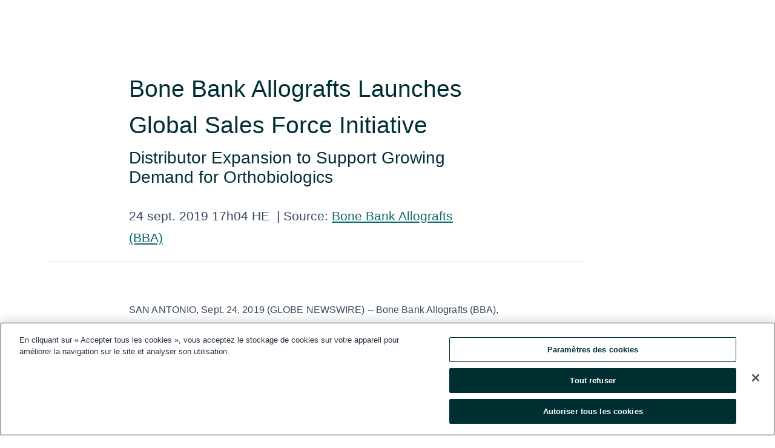

--- FILE ---
content_type: text/html; charset=utf-8
request_url: https://www.globenewswire.com/fr/news-release/2019/09/24/1920324/0/en/Bone-Bank-Allografts-Launches-Global-Sales-Force-Initiative.html
body_size: 8110
content:
<!DOCTYPE HTML>
<html xmlns="http://www.w3.org/1999/xhtml" lang="fr">

<head>
    <meta charset="UTF-8" />
    <meta name="viewport" content="width=device-width, initial-scale=1" />

    <script data-document-language="true"
            src="https://cdn.cookielaw.org/scripttemplates/otSDKStub.js"
            data-domain-script="93ab55d0-5227-4b5f-9baa-7c0805ac9eec"
            id="cookie-consent-script"
            charset="UTF-8"
            type="text/javascript">
    </script>


            <!-- Google Tag Manager -->
                    <script>
                    (function (w, d, s, l, i) {
                        w[l] = w[l] || []; w[l].push({
                            'gtm.start':
                                new Date().getTime(), event: 'gtm.js'
                        }); var f = d.getElementsByTagName(s)[0],
                            j = d.createElement(s), dl = l != 'dataLayer' ? '&l=' + l : ''; j.async = true; j.src =
                                'https://www.googletagmanager.com/gtm.js?id=' + i + dl; f.parentNode.insertBefore(j, f);
                    })(window, document, 'script', 'dataLayer', 'GTM-KTB664ZR');
                    </script>
                    <script>
                    (function (w, d, s, l, i) {
                        w[l] = w[l] || []; w[l].push({
                            'gtm.start':
                                new Date().getTime(), event: 'gtm.js'
                        }); var f = d.getElementsByTagName(s)[0],
                            j = d.createElement(s), dl = l != 'dataLayer' ? '&l=' + l : ''; j.async = true; j.src =
                                'https://www.googletagmanager.com/gtm.js?id=' + i + dl; f.parentNode.insertBefore(j, f);
                    })(window, document, 'script', 'dataLayer', 'GTM-KMH7P3LL');
                    </script>
 


    <title>Bone Bank Allografts Launches Global Sales Force</title>
    


<!-- Search Engine Friendly Metadata  -->
<meta name="author" content="Bone Bank Allografts (BBA)" />
<meta name="keywords" content="Bone Bank Allografts (BBA)" />
<meta name="description" content="Distributor Expansion to Support Growing Demand for Orthobiologics..." />
<meta name="title" content="Bone Bank Allografts Launches Global Sales Force Initiative" />
<meta name="ticker" content="" />
<meta name="DC.date.issued" content="2019-09-24" />
<!-- Google site verification meta tag -->
<meta name="google-site-verification" content="TPh-fYpDjXZUz98ciWasVb52qbvctqomC6zZc8vuUPU" />
<!-- Google Syndication source  -->
<link name="syndication-source" href="https://www.globenewswire.com/fr/news-release/2019/09/24/1920324/0/en/Bone-Bank-Allografts-Launches-Global-Sales-Force-Initiative.html" />
<meta name="original-source" content="https://www.globenewswire.com/fr/news-release/2019/09/24/1920324/0/en/Bone-Bank-Allografts-Launches-Global-Sales-Force-Initiative.html" />
<!-- Twitter Cards -->
<meta name="twitter:card" content="summary" />
<meta name="twitter:site" content="globenewswire" />
<meta name="twitter:title" content="Bone Bank Allografts Launches Global Sales Force Initiative" />
<meta name="twitter:description" content="Distributor Expansion to Support Growing Demand for Orthobiologics..." />
<!-- <meta name="twitter:creator" content="??????" />  -->
<!-- Open Graph-->
<meta property="og:title" content="Bone Bank Allografts Launches Global Sales Force Initiative" />
<meta property="og:type" content="article" />


<meta property="og:url" content="https://www.globenewswire.com/fr/news-release/2019/09/24/1920324/0/en/Bone-Bank-Allografts-Launches-Global-Sales-Force-Initiative.html" />
<meta property="og:description" content="Distributor Expansion to Support Growing Demand for Orthobiologics..." />
<meta property="og:article:published_time" content="2019-09-24T21:04:46Z" />
<meta property="og:article:author " content="Bone Bank Allografts (BBA)" />
<meta property="og:article:tag" content="Bone Bank Allografts (BBA), " />
<meta property="og:locale" content="en_US" />
<meta property="og:site_name" content="GlobeNewswire News Room" />


    <meta http-equiv="content-language" content="fr-ca">
    <link rel="shortcut icon" href="/Content/logo/favicon.ico" type="image/x-icon" />
    
    <style>
*,::after,::before{box-sizing:border-box}body{margin:0;font-family:-apple-system,BlinkMacSystemFont,"Segoe UI",Roboto,"Helvetica Neue",Arial,"Noto Sans",sans-serif,"Apple Color Emoji","Segoe UI Emoji","Segoe UI Symbol","Noto Color Emoji";font-size:1rem;font-weight:400;line-height:1.5;color:#212529;text-align:left;background-color:#fff}.container,.container-fluid{width:100%;padding-right:15px;padding-left:15px;margin-right:auto;margin-left:auto}.row{display:-ms-flexbox;display:flex;-ms-flex-wrap:wrap;flex-wrap:wrap;margin-right:-15px;margin-left:-15px}.attachment-row{margin-left:0;margin-right:0}.col,.col-1,.col-10,.col-11,.col-12,.col-2,.col-3,.col-4,.col-5,.col-6,.col-7,.col-8,.col-9,.col-auto,.col-lg,.col-lg-1,.col-lg-10,.col-lg-11,.col-lg-12,.col-lg-2,.col-lg-3,.col-lg-4,.col-lg-5,.col-lg-6,.col-lg-7,.col-lg-8,.col-lg-9,.col-lg-auto,.col-md,.col-md-1,.col-md-10,.col-md-11,.col-md-12,.col-md-2,.col-md-3,.col-md-4,.col-md-5,.col-md-6,.col-md-7,.col-md-8,.col-md-9,.col-md-auto,.col-sm,.col-sm-1,.col-sm-10,.col-sm-11,.col-sm-12,.col-sm-2,.col-sm-3,.col-sm-4,.col-sm-5,.col-sm-6,.col-sm-7,.col-sm-8,.col-sm-9,.col-sm-auto,.col-xl,.col-xl-1,.col-xl-10,.col-xl-11,.col-xl-12,.col-xl-2,.col-xl-3,.col-xl-4,.col-xl-5,.col-xl-6,.col-xl-7,.col-xl-8,.col-xl-9,.col-xl-auto{position:relative;width:100%;padding-right:15px;padding-left:15px}.d-flex{display:-ms-flexbox!important;display:flex!important}.justify-content-start{-ms-flex-pack:start!important;justify-content:flex-start!important}.justify-content-end{-ms-flex-pack:end!important;justify-content:flex-end!important}.justify-content-center{-ms-flex-pack:center!important;justify-content:center!important}.justify-content-between{-ms-flex-pack:justify!important;justify-content:space-between!important}.align-items-center{-ms-flex-align:center!important;align-items:center!important}.align-items-start{-ms-flex-align:start!important;align-items:flex-start!important}.align-items-end{-ms-flex-align:end!important;align-items:flex-end!important}.text-center{text-align:center!important}.text-left{text-align:left!important}.text-right{text-align:right!important}
</style>


    <link rel="preload" as="style" href="/Content/css/bootstrap.min.css" onload="this.rel='stylesheet'" />
    <link rel="preload" as="style" href="/bundles/pnr-global-styles-v2?v=9pzYx8eSfGH4a94jj8VVvcBAajhkLyhoyKcbIO9Gfz01" onload="this.rel='stylesheet'" />
    <link rel="preload" as="style" href="/bundles/react-styles?v=b_fjGqmGaiTPLfxc1JHaZ0vIcbDqd6UnW8kQLg-Fkgk1" onload="this.rel='stylesheet'" />
    <link rel="preload" as="style" href="/home/assests/styles/global-override.css" onload="this.rel='stylesheet'" />
    <link href="/bundles/react-styles?v=b_fjGqmGaiTPLfxc1JHaZ0vIcbDqd6UnW8kQLg-Fkgk1" rel="stylesheet"/>


    <script src="/Scripts/stickyfill.min.js" defer async></script>

        <link rel="canonical" href="https://www.globenewswire.com/fr/news-release/2019/09/24/1920324/0/en/Bone-Bank-Allografts-Launches-Global-Sales-Force-Initiative.html" />
                <link rel="alternate" href="https://www.globenewswire.com/news-release/2019/09/24/1920324/0/en/Bone-Bank-Allografts-Launches-Global-Sales-Force-Initiative.html" hreflang="en" />
                <link rel="alternate" href="https://www.globenewswire.com/fr/news-release/2019/09/24/1920324/0/en/Bone-Bank-Allografts-Launches-Global-Sales-Force-Initiative.html" hreflang="fr" />
                <link rel="alternate" href="https://www.globenewswire.com/de/news-release/2019/09/24/1920324/0/en/Bone-Bank-Allografts-Launches-Global-Sales-Force-Initiative.html" hreflang="de" />
                <link rel="alternate" href="https://www.globenewswire.com/news-release/2019/09/24/1920324/0/en/Bone-Bank-Allografts-Launches-Global-Sales-Force-Initiative.html" hreflang="x-default" />
<script type="text/javascript" defer src="/bundles/layout-jquery-scripts?v=TXkXsX7p7r9-AnnjDqFdUGhnEN2-r8TpYAaGbshNq4s1"></script>
        <link rel="preload" href="/bundles/react-scripts?v=zyci3s7aGQqRkvoO_AOz6ZQ3gz-P9CICgSzEfElX_V81" as="script">

    <script type="text/javascript">
        window.enableInlineImageZoom = false;
        var fsEnableInlineImageZoom = 'True';
        if (fsEnableInlineImageZoom && fsEnableInlineImageZoom.trim().toLowerCase() === 'true')
        {
            window.enableInlineImageZoom = true;
        }

        window.quoteCarouselSettings = {
            isEnabled: 'False' === 'True' ? true : false,
            documentQuotes: '',
            releaseYear: '2019',
        };



    </script>
    <script src="/bundles/article-details-scripts?v=zmZ4siZHjBmTgZvf_xZeAqLWaIhNc7WVWZbm-gsnYAk1"></script>


<input name="__RequestVerificationToken" type="hidden" value="_K0rzL0JHJLex8rciabow6XJFdQ1frfETkEQhvzfk2YtOTNDqAGfPKBRANuKONiBYcvQmSpRBHDBHGns2vE-0Ev0dfk1" />
    <script type="application/ld+json">
        {"@context":"https://schema.org","@type":"NewsArticle","@id":"https://www.globenewswire.com/fr/news-release/2019/09/24/1920324/0/en/Bone-Bank-Allografts-Launches-Global-Sales-Force-Initiative.html","url":"https://www.globenewswire.com/fr/news-release/2019/09/24/1920324/0/en/Bone-Bank-Allografts-Launches-Global-Sales-Force-Initiative.html","headline":"Bone Bank Allografts Launches Global Sales Force Initiative","alternativeHeadline":"Bone Bank Allografts Launches Global Sales Force Initiative","description":"Distributor Expansion to Support Growing Demand for Orthobiologics...","dateline":"","datePublished":"2019-09-24T21:04:46Z","dateModified":"2019-09-24T21:04:46Z","inLanguage":"en","isAccessibleForFree":true,"keywords":["Bone Bank Allografts (BBA)"],"articleSection":["Notification d'entreprise"],"author":{"@type":"Organization","name":"Bone Bank Allografts (BBA)"},"publisher":{"@type":"Organization","@id":"https://www.globenewswire.com/","name":"GlobeNewswire","url":"https://www.globenewswire.com","description":"GlobeNewswire is a leading press release distribution service for financial and corporate communications.","logo":{"@type":"ImageObject","url":"https://www.globenewswire.com/Home/assests/images/eq-notified-dark.svg","width":300,"height":64}},"sourceOrganization":[{"@type":"Organization","name":"Bone Bank Allografts (BBA)"}],"locationCreated":{"@type":"Place","name":""}}
    </script>



    
    <link href="/bundles/article-details-styles?v=4wr0seRDRf-Zm2LPF8-8pSRMjBVU7XxCC_HHIUyyQps1" rel="stylesheet"/>



    <script src="/bundles/global-shared-scripts?v=judktJnKKFTlTNQ_2dcLwzh7zTItc3AhwgQaeqAriwU1"></script>

</head>
<body id="app-body-container" style="margin:0;">
        <!-- Google Tag Manager (noscript) -->
                <noscript><iframe src="https://www.googletagmanager.com/ns.html?id=GTM-KTB664ZR" height="0" width="0" style="display:none;visibility:hidden"></iframe></noscript>
                <noscript><iframe src="https://www.googletagmanager.com/ns.html?id=GTM-KMH7P3LL" height="0" width="0" style="display:none;visibility:hidden"></iframe></noscript>
        <!-- End Google Tag Manager (noscript) -->

    <div role="main">
        <a href="#maincontainer" class="skip-link btn btn-primary text-uppercase">Accessibility: Skip TopNav</a>
        <!--Start header -->
        <div id="pnr-global-site-header-section" style="min-height: 85px">
        </div>
        <!--End header-->
        <!-- Start Body -->
        <div class="pnr-body-container" id="maincontainer" tabindex="-1">
                <script type="text/javascript">

            // used in ui component
        window.pnrApplicationSettings = {
                Application:"pnr",
                SelectedLocale: 'fr-CA',
                PnrHostUrl: 'https://www.globenewswire.com',
                IsAuthenticated: 'False' === "True" ? true : false,
                ContextUser: '',
                ApplicationUrl: 'https://www.globenewswire.com',
                PageContext: '',
                SubscriptionId: 0,
                SubscriptionName: '',
                ArticleLogoUrl: '',
                ArticleHeadline: '',
                IsMobileVersion: 'False' === "True" ? true : false,
                HideLanguageSelection : false,
                NewsSearchHeading: '',
                ArticleMediaAttachments: [],
                AuthSessionExpirationMinutes: '0',
                AppLogoUrl: 'https://www.globenewswire.com/content/logo/color.svg',
                ReaderForgotPasswordUrl: 'https://pnrlogin.globenewswire.com/fr/reset/confirmresetpassword',
                ReaderRegisterUrl: 'https://pnrlogin.globenewswire.com/fr/register',
                IsQuickSignInEnabled: true,
                ReaderAccountBaseUrl: 'https://pnrlogin.globenewswire.com',
                articleSideBarSettings:{},
                SiteSupportedLanguages: 'en,fr,de',
                HideOrganizationSearch: false,
                SearchBasePath: '/search/',
                GoogleClientId: '747241285181-l5skhv8icjefl651ehg7ps4eif8kpqgi.apps.googleusercontent.com',
                GoogleSsoEnabled: true,
                ArticleLanguage: "",
                LinkedInSsoEnabled: false,
                LinkedInVersion: '',
				ClaimStatus: null,
				HideQuickSignInLogin:false,
                SessionId: '',
                ContextWidgetPublicId:""
            };
    </script>






<script type="text/javascript">
       var articleSideBarEnabled = false;
       var fsArticleSideBarEnabled = 'True';
       if (fsArticleSideBarEnabled && fsArticleSideBarEnabled.trim().toLowerCase() === 'true')
       {
          articleSideBarEnabled = true;
    }
</script>

<div class="main-container container-overwrite p-0 d-flex" id="container-article" itemscope itemtype="http://schema.org/NewsArticle">

    <div class="main-container-content ">
        <meta itemprop="wordCount" content="0" />
        <meta itemprop="inLanguage" content="en" />
        <meta itemprop="description" name="description" content="Distributor Expansion to Support Growing Demand for Orthobiologics..." />
        <meta itemprop="dateModified" content="2019-09-24" />
        <meta itemscope itemprop="mainEntityOfPage" itemType="https://schema.org/WebPage" itemid="https://www.globenewswire.com/fr/news-release/2019/09/24/1920324/0/en/Bone-Bank-Allografts-Launches-Global-Sales-Force-Initiative.html" />

        <div class="main-header-container ">






<script type="text/javascript">

    window.pnrApplicationSettings.PageContext = 'article-page';
    window.articlesSecondaryLogos = null;


    try {
        window.pnrApplicationSettings.ArticleLogoUrl = '';
    } catch (ex) {
        console.log(e);
    }
</script>


            <h1 class="article-headline" itemprop="headline" >Bone Bank Allografts Launches Global Sales Force Initiative</h1>

                <h2 class="article-sub-headline" itemprop="alternativeHeadline" >Distributor Expansion to Support Growing Demand for Orthobiologics</h2>



<p class="article-published-source" style="min-height: 46px; min-width: 700px;">


    <span class="justify-content-start">
        <span class="article-published" itemprop="datePublished">
            <time datetime="2019-09-24T21:04:46Z">24 sept. 2019 17h04 HE</time>
        </span>

        <span class="article-source" style="min-width: 260px;" itemprop="sourceOrganization" itemscope itemtype="http://schema.org/Organization">
            <span>&nbsp;</span>| Source:
            <span>

                <a href="/fr/search/organization/Bone%2520Bank%2520Allografts%2520(BBA)" itemprop="name">Bone Bank Allografts (BBA)</a>
            </span>

        </span>
    </span>

    <span id="pnr-global-follow-button" class="pnr-follow-button-width-height"></span>

    <span itemprop="author copyrightHolder" style="display: none;">Bone Bank Allografts (BBA)</span>

    

</p>

<script type="text/javascript">
    window.pnrApplicationSettings.articleSideBarSettings.orgDetails = {
            location : '',
            name : "Bone Bank Allografts (BBA)",
            website : '',
            industryName: 'Health Care',
            boilerplate: '',
            isCompanyProfileSectionVisible: 'True' === 'True' ? true : false,
            ceo: '',
            numberOfEmployees: '',
            revenue: '',
            netIncome: '',
    }

    window.pnrApplicationSettings.articleSideBarSettings.socialSettings = {
        facebookHandle: '',
        twitterHandle: '',
        linkedInHandle: '',
        youtubeHandle: '',
        vimeoHandle: '',
        tiktokHandle: '',
        instagramHandle: '',
        isSocialHandlersSectionVisible: 'True' === 'True' ? true : false,
        isSocialTimeLineSectionStatus: {
            twitterTimeLineSectionVisible : false,
        },
        isTwitterTimeLineEnabled:'False' === 'True' ? true : false,
    }
</script>

        </div>
        <hr />
        <div class="main-scroll-container">
            <div id="pnr-global-social-media-sidebar-section" style="display: block; position: absolute; height: 100%;"></div>
            <div class="main-body-container article-body "  id="main-body-container" itemprop="articleBody">
<p>SAN ANTONIO, Sept.  24, 2019  (GLOBE NEWSWIRE) -- Bone Bank Allografts (BBA), a leading provider of regenerative medicine technologies to the surgical community announced the launch of a global initiative to expand its sales network by actively engaging in contract discussions with medical product distributors and independent sales reps. Currently, all territories in the United States and abroad are available for candidates with demonstrated success selling human tissue products to spine, orthopedic, and trauma surgeons.<br /></p>  <p>“Patient demand for minimally invasive procedures, technological advances, and scientific evidence has led surgeons to adopt orthobiologics at accelerated rates.” says Kevin O’Dare, VP of Sales at BBA. “With a comprehensive product portfolio, Q-code for AmnioArmor, and established IDN and GPO contracts nationally, BBA is well positioned to address hospital and surgeon needs today as well as moving forward.”</p>  <p>Utilized in over 1 million successful transplantations since 1993, BBA is dedicated to maximizing the gift of tissue donation by developing solutions that serve the medical community. BBA’s comprehensive portfolio of amnion, allograft and soft tissue products is FDA registered and accredited by the American Association of Tissue Banks.</p>  <p>Distributors and independent sales reps who are actively looking to sell biologics to hospitals and surgeons may request a meeting with BBA leadership at the 2019 North American Spine Association’s Annual Meeting taking place in Chicago, IL from September 25-29 by visiting <a href="https://www.globenewswire.com/Tracker?data=zMB6hqBheD4pBEL-ShWTb6oDnOmTRAZjNSYCOPshV76GCT6OzfB6srPKT99gtAGNBLBrbYmjlcko-IptNWXdCQ==" rel="nofollow" target="_blank" title=""><u>bonebank.com</u></a>.</p>  <p><strong>About Bone Bank Allografts (BBA)</strong><br />BBA is leading provider of regenerative medicine technologies to the surgical community. Utilized in over 1 million successful transplantations since 1993, BBA is dedicated to maximizing the gift of donations by developing solutions that serve the medical community. BBA’s comprehensive portfolio of Amnion, allograft and soft tissue products is FDA registered and accredited by the American Association of Tissue Banks. Visit bonebank.com to learn more.</p>  <p><strong>Safe Harbor Statements</strong><br />All statements included in this press release other than statements of historical fact are forward-looking statements and may be identified by their use of words such as “believe,” “may,” “might,” “could,” “will,” “aim,” “estimate,” “continue,” “anticipate,” “intend,” “expect,” “plan” and other similar terms. These forward-looking statements are based on our current assumptions, expectations and estimates of future events and trends. Forward-looking statements are only predictions and are subject to many risks, uncertainties and other factors that may affect our businesses and operations and could cause actual results to differ materially from those predicted. These risks and uncertainties include, but are not limited to, factors affecting our quarterly results, our ability to manage our growth, our ability to sustain our profitability, demand for our products, our ability to compete successfully (including without limitation our ability to convince surgeons to use our products and our ability to attract and retain sales and other personnel), our ability to rapidly develop and introduce new products, our ability to develop and execute on successful business strategies, our ability to comply with changing laws and regulations that are applicable to our businesses, our ability to safeguard our intellectual property, our success in defending legal proceedings brought against us, trends in the medical device industry, general economic conditions, and other risks. Given these risks and uncertainties, readers are cautioned not to place undue reliance on any forward-looking statements. Forward-looking statements contained in this press release speak only as of the date of this press release. We undertake no obligation to update any forward-looking statements as a result of new information, events or circumstances or other factors arising or coming to our attention after the date hereof.</p>  <p><strong>Contact:</strong><br />Kevin O’Dare<br />Vice President, Sales<br />Email: <a href="https://www.globenewswire.com/Tracker?data=Yad63FGFxXlbmNV8fIBA1T4HlKCcxNaiyj5OydHAMTV5-2W_KZ243aaEOXWxhOLBn8SCURxtC6ks49zzAtYctR5Zia7m8apkhB2QGFxYAz4=" rel="nofollow" target="_blank" title=""><u>kodare@bonebank.com</u></a> <br />Phone: (267) 615-1004<br />www.bonebank.com</p> 
            </div>






<script type="text/javascript">


</script>

    <div class="main-related-links-container">
        <h3 class="related-links-title clear-both">Hyperliens</h3>
        <ul class="clear-both">
                        <li>
                            <a id="related-link-1" href="http://bonebank.com/" target="_blank" rel="noreferrer noopener" aria-label="Bone Bank Allografts opens in a new tab">Bone Bank Allografts</a>
                        </li>

        </ul>
    </div>

<!-- Contact -->


        </div>

        <meta itemprop="provider" content="“GlobeNewswire”" />
        <meta itemprop="isFamilyFriendly" content="true" />
        <meta itemprop="copyrightYear" content="2019" />
    </div>
        <div class="company-profile-content" id="article-side-bar" style="position: relative; width: 20%; padding: 50px 32px; min-width: 300px; "></div>
</div>


<script type="text/javascript">
    window.setTimeout(() => {
        try {
            autoFitImages('.featuredNewsH', { debug: false });
        } catch (error) {
            console.error('Error in autoFitImages:', error);
        }
    }, 100); 
</script>



<div class="container-fluid">
    <div id="pnr-global-card-explore-view" class="custom-container" style="min-height: 500px;"></div>
</div>
<div id="attachment-render-section"></div>
<div id="large-table-viewer"></div>

        <input type="hidden" value="27-03-2024 07:21:04 UTC" data-format="DD-MM-YYYY HH:MM:SS" data-context="article" data-type="index" />
        <input type="hidden" value="27-03-2024 07:21:04 UTC" data-format="DD-MM-YYYY HH:MM:SS" data-context="body" data-type="index" />
    <input type="hidden" name="data-source" value="OS"/>


<script type="text/javascript">

    window.pnrApplicationSettings.PageContext = 'article-page';

    try {
        window.pnrApplicationSettings.ArticleHeadline = 'Bone Bank Allografts Launches Global Sales Force Initiative';
    } catch (ex) {
        console.log(ex);
    }
    window.pnrApplicationSettings.IsAuthenticated = false;
    window.analyticsTrackingId = 'c085c617-317c-41b6-879b-1c4caa04f4f2';

    window.cardExplore = {
        id:"pnr-global-card-explore-view",
        ExploreView:{
            ApiUrl: "/api/article/explore/fr/False",
            IsHorizontalView : true
        }
    };



    window.ZoomOutTitle = 'Agrandir';
    window.combinedMediaPortal = {
        followButtonElementId:"pnr-global-follow-button",
        socialMediaSideBarElementId:"pnr-global-social-media-sidebar-section",
        followFormModel: {
            ApiUrl:'/api/subscribe/follow-organization',
            ContextOrgId:56789,
            OrgName:'Bone Bank Allografts (BBA)'
        },
        socialShareModel: JSON.parse('{\"SocialItemData\":{\"Url\":\"https://www.globenewswire.com/fr/news-release/2019/09/24/1920324/0/en/Bone-Bank-Allografts-Launches-Global-Sales-Force-Initiative.html\",\"Title\":\"Bone Bank Allografts Launches Global Sales Force Initiative\",\"Body\":\"SAN ANTONIO, Sept.  24, 2019  (GLOBE NEWSWIRE) -- Bone Bank Allografts (BBA), a leading provider of regenerative medicine technologies to the surgical community announced the launch of a global...\"},\"AdditionalItems\":[{\"Key\":\"printedcopy\",\"Label\":\"Imprimer\",\"Url\":\"https://www.globenewswire.com/fr/news-release/2019/09/24/1920324/0/en/Bone-Bank-Allografts-Launches-Global-Sales-Force-Initiative.html?print=1\",\"Track\":true},{\"Key\":\"downloadPdf\",\"Label\":\"Télécharger le PDF\",\"Url\":\"https://www.globenewswire.com/fr/news-release/2019/09/24/1920324/0/en/Bone-Bank-Allografts-Launches-Global-Sales-Force-Initiative.html?pdf=1\",\"Track\":true},{\"Key\":\"rss\",\"Label\":\"S’abonner via RSS\",\"Url\":\"/rssfeed/organization/adiMi-OnuAskFQOqa-5d4w==\",\"Track\":true},{\"Key\":\"atom\",\"Label\":\"S’abonner via ATOM\",\"Url\":\"/atomfeed/organization/adiMi-OnuAskFQOqa-5d4w==\",\"Track\":true},{\"Key\":\"js-widget\",\"Label\":\"JavaScript\",\"Url\":\"https://www.globenewswire.com/fr/JSWidget/organization/RzBi1xh4LFoiLaDQFPuS2g%3d%3d\",\"Track\":false}],\"BasicModel\":false,\"ShowPintrest\":false}')
    }

    window.pnrApplicationSettings.NavBarScrollHeight = 300;
    window.pnrApplicationSettings.Version = 'dark';
    window.pnrApplicationSettings.articleSideBarSettings.pressReleaseActions = JSON.parse('{\"SocialItemData\":{\"Url\":\"https://www.globenewswire.com/fr/news-release/2019/09/24/1920324/0/en/Bone-Bank-Allografts-Launches-Global-Sales-Force-Initiative.html\",\"Title\":\"Bone Bank Allografts Launches Global Sales Force Initiative\",\"Body\":\"SAN ANTONIO, Sept.  24, 2019  (GLOBE NEWSWIRE) -- Bone Bank Allografts (BBA), a leading provider of regenerative medicine technologies to the surgical community announced the launch of a global...\"},\"AdditionalItems\":[{\"Key\":\"printedcopy\",\"Label\":\"Imprimer\",\"Url\":\"https://www.globenewswire.com/fr/news-release/2019/09/24/1920324/0/en/Bone-Bank-Allografts-Launches-Global-Sales-Force-Initiative.html?print=1\",\"Track\":true},{\"Key\":\"downloadPdf\",\"Label\":\"Télécharger le PDF\",\"Url\":\"https://www.globenewswire.com/fr/news-release/2019/09/24/1920324/0/en/Bone-Bank-Allografts-Launches-Global-Sales-Force-Initiative.html?pdf=1\",\"Track\":true},{\"Key\":\"rss\",\"Label\":\"S’abonner via RSS\",\"Url\":\"/rssfeed/organization/adiMi-OnuAskFQOqa-5d4w==\",\"Track\":true},{\"Key\":\"atom\",\"Label\":\"S’abonner via ATOM\",\"Url\":\"/atomfeed/organization/adiMi-OnuAskFQOqa-5d4w==\",\"Track\":true},{\"Key\":\"js-widget\",\"Label\":\"JavaScript\",\"Url\":\"https://www.globenewswire.com/fr/JSWidget/organization/RzBi1xh4LFoiLaDQFPuS2g%3d%3d\",\"Track\":false}],\"BasicModel\":false,\"ShowPintrest\":false}');
    window.pnrApplicationSettings.articleSideBarSettings.isEnabled = true;
    window.pnrApplicationSettings.articleSideBarSettings.releaseSummary = '';
    window.pnrApplicationSettings.articleSideBarSettings.isPreviewOnlyMode = false;
    window.pnrApplicationSettings.ArticleLanguage = "en";

</script>

        </div>
        <!-- End Body -->
        <!--Start footer -->
        <div id="pnr-global-site-footer-section" class="home-page-footer" style="min-height: 300px"></div>
        <!--End footer-->



        <script>
            var preloadedScript = document.createElement("script");
            preloadedScript.src = "/bundles/react-scripts?v=zyci3s7aGQqRkvoO_AOz6ZQ3gz-P9CICgSzEfElX_V81";
            document.head.appendChild(preloadedScript);
        </script>
        <noscript>
            <script src="/bundles/react-scripts?v=zyci3s7aGQqRkvoO_AOz6ZQ3gz-P9CICgSzEfElX_V81"></script>

        </noscript>
    </div>
    <div id="quick-reader-sign-container"></div>
</body>
</html>
